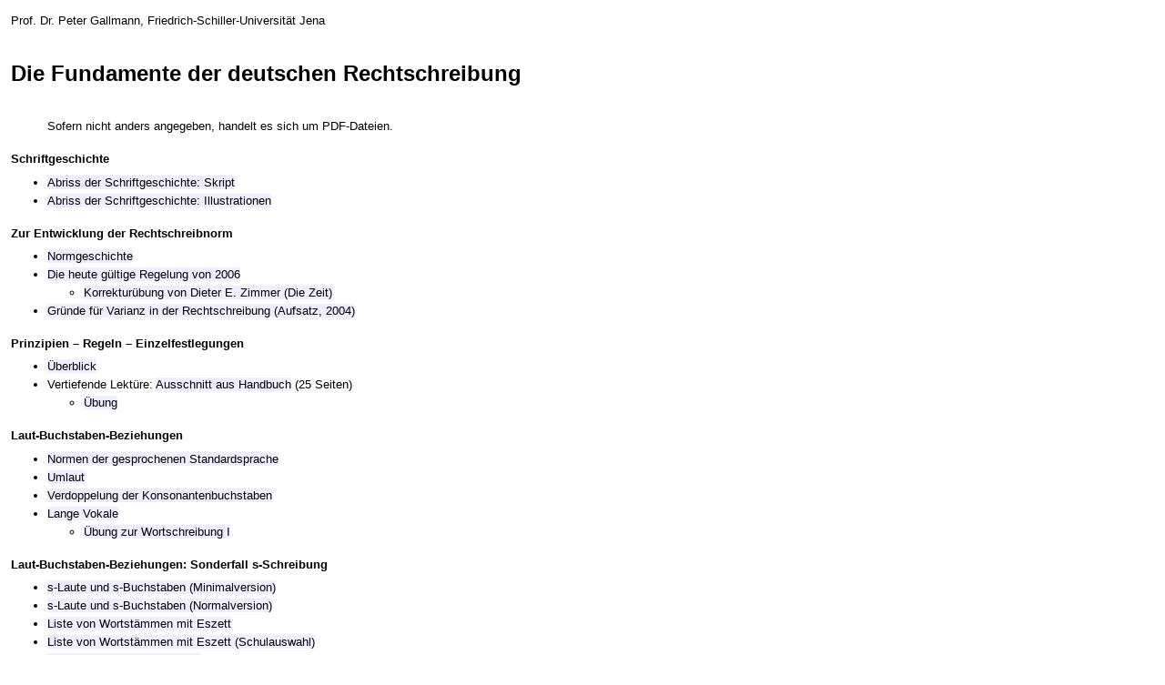

--- FILE ---
content_type: text/html
request_url: http://gallmann.uni-jena.de/Ortho/Orthovorlesung.htm
body_size: 2721
content:
<!DOCTYPE html>
<head>
<meta charset="UTF-8">
<title>
Gallmann: Fundamente der Rechtschreibung
</title>
<base target="_blank">

<style type="text/css">

body { background-color:#FFFFFF; color:#000000; margin-left:9pt; margin-top:9pt; margin-bottom:18pt; font-size:10pt; line-height: 15pt; font-family: verdana,arial,helvetica,sans-serif; }

h1 { background-color:#FFFFFF; color:#000000; font-size:18pt; line-height: 24pt; font-weight:bold; font-style:normal; text-indent:0pt; margin-top:24pt; margin-bottom:24pt; margin-left:0pt; margin-right:0pt; }

h2 { background-color:#FFFFFF; color:#000000; font-size:10pt; line-height: 15pt; font-weight:bold; font-style:normal; text-indent:0pt; margin-top:12pt; margin-bottom:0pt; margin-left:0pt; margin-right:0pt; }

a:link { background-color:#EEEEFF; color:#000000; text-decoration:none; }

a:visited { background-color:#FFEEEE; color:#000000; text-decoration:none; }

ul { font-size:10pt; line-height: 15pt; margin-top:4pt; margin-bottom:0pt; }

ul ul { font-size:10pt; line-height: 15pt; margin-top:0pt; margin-bottom:0pt; }

li { font-size:10pt; line-height: 15pt; }

</style>

</head>
<body>

<p>
Prof. Dr. Peter Gallmann, Friedrich-Schiller-Universit&auml;t Jena<br />
</p>

<h1>
Die Fundamente der deutschen Rechtschreibung
</h1>
<blockquote><p>
Sofern nicht anders angegeben, handelt es sich um PDF-Dateien.
</p></blockquote>

<h2>
Schriftgeschichte
</h2>

<ul><li>
<a href="
http://gallmann.uni-jena.de/Ortho/V_Schriftgeschichte_Skript.pdf
">Abriss der Schriftgeschichte: Skript</a>
</li><li>
<a href="
http://gallmann.uni-jena.de/Ortho/V_Schriftgeschichte_Bilder.pdf
">Abriss der Schriftgeschichte: Illustrationen</a>
</li></ul>

<h2>
Zur Entwicklung der Rechtschreibnorm
</h2>
<ul><li>
<a href="
http://gallmann.uni-jena.de/Ortho/V_Normgeschichte_Skript.pdf
">Normgeschichte</a>
</li><li>
<a href="
http://gallmann.uni-jena.de/Ortho/V_Stand_Skript.pdf
">Die heute g&uuml;ltige Regelung von 2006</a>
<ul><li>
<a href="
http://gallmann.uni-jena.de/Ortho/V_Dieter_E_Zimmer_Uebung.pdf
">Korrektur&uuml;bung von Dieter E. Zimmer (Die Zeit)</a>
</li></ul>
</li><li>
<a href="
http://gallmann.uni-jena.de/Pub/Varianz.pdf
">Gr&uuml;nde f&uuml;r Varianz in der Rechtschreibung (Aufsatz, 2004)</a>
</li></ul>

<h2>
Prinzipien &ndash; Regeln &ndash; Einzelfestlegungen
</h2>
<ul><li>
<a href="
http://gallmann.uni-jena.de/Ortho/V_Prinzipien_Skript.pdf
">&Uuml;berblick</a>
</li><li>
Vertiefende Lekt&uuml;re: <a href="
http://gallmann.uni-jena.de/Ortho/Handbuch_2_Ebenen.pdf
">Ausschnitt aus Handbuch</a> (25 Seiten)
<ul><li>
<a href="
http://gallmann.uni-jena.de/Ortho/V_Prinzipien_Uebung.pdf
">&Uuml;bung</a>
</li></ul>
</li></ul>

<h2>
Laut-Buchstaben-Beziehungen
</h2>
<ul><li>
<a href="
http://gallmann.uni-jena.de/Ortho/V_Norm_gesprochen_Skript.pdf
">Normen der gesprochenen Standardsprache</a>
</li><li>
<a href="
http://gallmann.uni-jena.de/Ortho/V_Umlaut_Skript.pdf
">Umlaut</a>
</li><li>
<a href="
http://gallmann.uni-jena.de/Ortho/V_Verdoppelung_Skript.pdf
">Verdoppelung der Konsonantenbuchstaben</a>
</li><li>
<a href="
http://gallmann.uni-jena.de/Ortho/V_Vokal_Skript.pdf
">Lange Vokale</a>
<ul><li>
<a href="
http://gallmann.uni-jena.de/Ortho/V_Verdoppelung_Uebung.pdf
">&Uuml;bung zur Wortschreibung&nbsp;I</a>
</li></ul>
</li></ul>

<h2>
Laut-Buchstaben-Beziehungen: Sonderfall s-Schreibung
</h2>
<ul><li>
<a href="
http://gallmann.uni-jena.de/Ortho/V_Eszett_Skript_minimal.pdf
">s-Laute und s-Buchstaben (Minimalversion)</a>
</li><li>
<a href="
http://gallmann.uni-jena.de/Ortho/V_Eszett_Skript.pdf
">s-Laute und s-Buchstaben (Normalversion)</a>
</li><li>
<a href="
http://gallmann.uni-jena.de/Ortho/V_Eszettliste_Skript.pdf
">Liste von Wortst&auml;mmen mit Eszett</a>
</li><li>
<a href="
http://gallmann.uni-jena.de/Ortho/V_Eszettliste_Skript_Schulauswahl.pdf
">Liste von Wortst&auml;mmen mit Eszett (Schulauswahl)</a>
</li><li>
<a href="
http://gallmann.uni-jena.de/Ortho/V_Eszettgeschichte_Skript.pdf
">Geschichte der s-Schreibung</a>
</li><li>
<a href="
http://gallmann.uni-jena.de/Ortho/V_Eszett_Prinzipien_Skript.pdf
">Prinzipien &ndash; Regeln &ndash; Einzelfestlegungen: Anwendung auf s-Schreibung</a>
<ul><li>
<a href="
http://gallmann.uni-jena.de/Ortho/V_Eszett_Uebung.pdf
">&Uuml;bungen zur s-Schreibung</a>
</li></ul>
</li><li>
<a href="
http://gallmann.uni-jena.de/Ortho/V_Buchstaben_Skript_kurz.pdf
">Wiederholung: Buchstabenregeln kompakt</a>
<ul><li>
<a href="
http://gallmann.uni-jena.de/Ortho/V_Wortschreibung_Rep_Uebung.pdf
">Wiederholung: &Uuml;bung zur Wortschreibung&nbsp;II</a>
</li></ul>
</li></ul>

<h2>
Silbentrennung
</h2>
<ul><li>
<a href="
http://gallmann.uni-jena.de/Ortho/V_Trenn_Skript.pdf
">Elementare Darstellung mit &Uuml;bung</a>
<ul><li>
<a href="
http://gallmann.uni-jena.de/Ortho/V_Trenn_Theoriefragen.pdf
">Theoriefragen</a>
</li><li>
<a href="
http://gallmann.uni-jena.de/Ortho/V_Trenn_Uebung.pdf
">&Uuml;bung</a>
</li></ul>
</li></ul>

<h2>
Gro&szlig;- und Kleinschreibung
</h2>
<ul><li>
<a href="
http://gallmann.uni-jena.de/Ortho/V_Gross_Satz_Skript.pdf
">Satzanf&auml;nge, &Uuml;berschriften, Werktitel</a>
</li><li>
<a href="
http://gallmann.uni-jena.de/Ortho/V_Gross_Nomen_Skript_minimal.pdf
"> Nomen und Nominalisierungen (Minimalversion)</a>
</li><li>
<a href="
http://gallmann.uni-jena.de/Ortho/V_Gross_Nomen_Skript.pdf
">Nomen und Nominalisierungen (Vollversion)</a>
<ul><li>
<a href="
http://gallmann.uni-jena.de/Ortho/V_Gross_Theoriefragen.pdf
">Nomen und Nominalisierungen: Theoriefragen</a>
</li><li>
<a href="
http://gallmann.uni-jena.de/Ortho/V_Gross_Infinitiv_Uebung.pdf
">Korrektur&uuml;bung: Infinitiv</a>
</li><li>
<a href="
http://gallmann.uni-jena.de/Ortho/V_Gross_Uebung.pdf
">Korrektur&uuml;bung: allgemein</a>
</li></ul>
</li><li>
<a href="
http://gallmann.uni-jena.de/Ortho/V_Gross_Anrede_Skript.pdf
">Anredepronomen</a>
</li><li>
<a href="
http://gallmann.uni-jena.de/Ortho/V_Gross_Eigennamen_Skript.pdf
">Eigennamen</a>
<ul><li>
<a href="
http://gallmann.uni-jena.de/Ortho/V_Gross_Regelsuche.pdf
">&Uuml;bung: Regelsuche</a>
</li></ul>
</li></ul>

<h2>
Getrennt- und Zusammenschreibung
</h2>
<ul><li>
<a href="
http://gallmann.uni-jena.de/Ortho/V_Getrennt_N_Verb_Skript.pdf
">Nomen + Verb</a>
	<ul><li>
<a href="
http://gallmann.uni-jena.de/Ortho/V_Getrennt_N_Verb_Uebung.pdf
">&Uuml;bung: Nomen + Verb</a>
	</li></ul>
</li><li>
<a href="
http://gallmann.uni-jena.de/Ortho/V_Getrennt_P_N_Skript.pdf
">Pr&auml;position + Nomen</a>
</li><li>
<a href="
http://gallmann.uni-jena.de/Ortho/V_Getrennt_A_Verb_Skript.pdf
">Adjektiv + Verb</a>
</li><li>
<a href="
http://gallmann.uni-jena.de/Ortho/V_Getrennt_Anglizismen.pdf
">Mehrteilige Anglizismen</a>
</li><li>
Allgemeine &Uuml;bungen
<ul><li>
<a href="
http://gallmann.uni-jena.de/Ortho/V_Getrennt_Theoriefragen.pdf
">Getrennt- und Zusammenschreibung: Theoriefragen</a>
</li><li>
<a href="
http://gallmann.uni-jena.de/Ortho/V_Getrennt_Uebung.pdf
">Getrennt- und Zusammenschreibung: Korrektur&uuml;bung</a>
</li><li>
<a href="
http://gallmann.uni-jena.de/Ortho/V_Getrennt_Loesung.pdf
">L&ouml;sung</a> zur Korrektur&uuml;bung
</li></ul>
</li></ul>

<h2>
Grundregeln der Kommasetzung
</h2>
<ul><li>
<a href="
http://gallmann.uni-jena.de/Ortho/V_Komma_Skript.pdf
">Grundregeln</a>
</li><li>
<a href="
http://gallmann.uni-jena.de/Ortho/V_Komma_paarig_Skript.pdf
">Hintergrundwissen</a>
<ul><li>
<a href="
http://gallmann.uni-jena.de/Ortho/V_Komma_Theoriefragen.pdf
">Komma: Theoriefragen</a>
</li><li>
<a href="
http://gallmann.uni-jena.de/Ortho/V_Komma_U_01.pdf
">&Uuml;bung: Grundregeln der Kommasetzung</a>
</li><li>
<a href="
http://gallmann.uni-jena.de/Ortho/V_Komma_U_02_Beziehungen.pdf
">&Uuml;bung: Komma bei Nebens&auml;tzen</a>
</li><li>
&Uuml;bung: Komma bei Nebens&auml;tzen:
<a href="
http://gallmann.uni-jena.de/Ortho/V_Komma_U_03_Poison_Ivy.pdf
">PDF</a>
oder
<a href="
http://gallmann.uni-jena.de/Ortho/V_Komma_U_03_Poison_Ivy.htm
">HTML</a>
</li><li>
Noch eine <a href="
http://gallmann.uni-jena.de/Ortho/V_Komma_U_04_Bahnen.pdf
">&Uuml;bung</a>
</li><li>
Und noch eine <a href="
http://gallmann.uni-jena.de/Ortho/V_Komma_U_05_Stadtfuchs.pdf
">&Uuml;bung</a>
</li></ul>
</li></ul>

<h2>
Komma bei Infinitivgruppen
</h2>
<ul><li>
<a href="
http://gallmann.uni-jena.de/Ortho/V_Infinitiv_Schema.pdf
">Komma bei Infinitivgruppen: Schema</a>
</li><li>
<a href="
http://gallmann.uni-jena.de/Ortho/V_Infinitiv_Skript.pdf
">Komma bei Infinitivgruppen: Skript (Kurzfassung)</a>
</li><li>
<a href="
http://gallmann.uni-jena.de/Ortho/V_Infinitiv_Skript_lang.pdf
">Komma bei Infinitivgruppen: Skript (Langfassung)</a>
<ul><li>
<a href="
http://gallmann.uni-jena.de/Ortho/V_Infinitiv_Uebung.pdf
">Komma bei Infinitivgruppen: Korrektur&uuml;bung</a>
</li></ul>
</li></ul>

<h2>
Anf&uuml;hrungszeichen
</h2>
<ul><li>
<a href="
http://gallmann.uni-jena.de/Ortho/V_Anfuehrung_Skript.pdf
">Anf&uuml;hrungszeichen: Form und Gebrauch</a>
</li><li>
<a href="
http://gallmann.uni-jena.de/Ortho/V_Anfuehrung_Kombination.pdf
">Anf&uuml;hrungszeichen: Kombinationsregeln</a>
</li><li>
<a href="
http://gallmann.uni-jena.de/Ortho/V_Anfuehrung_Muster.pdf
">Typische Muster bei direkter Rede</a>
</li></ul>

<h2>
Apostroph
</h2>
<ul><li>
<a href="
http://gallmann.uni-jena.de/Ortho/V_Apostroph_Skript_kurz.pdf
">Apostroph: Skript (Kurzfassung)</a>
</li><li>
<a href="
http://gallmann.uni-jena.de/Ortho/V_Apostroph_Skript.pdf
">Apostroph: Skript (Langfassung)</a>
</li><li>
Nur zur Unterhaltung: <a href="
http://gallmann.uni-jena.de/Ortho/V_Apostroph_Internet.pdf
">Apostroph im Internet</a>
</li><li>
Nur zur Unterhaltung: <a href="
http://gallmann.uni-jena.de/Ortho/V_Apostroph_Comic.pdf
">Comic</a>
<ul><li>
<a href="
http://gallmann.uni-jena.de/Ortho/V_Hilfszeichen_Theoriefragen.pdf
">Apostroph: Theoriefragen: Bindestrich und Apostroph</a>
</li><li>
<a href="
http://gallmann.uni-jena.de/Ortho/V_Hilfszeichen_Uebung.pdf
">Apostroph und Bindestrich: Korrektur&uuml;bung</a>
</li><li>
<a href="
http://gallmann.uni-jena.de/Ortho/V_Hilfszeichen_Uebung_2.pdf
">Apostroph und Bindestrich; Korrektur&uuml;bung</a>
</li></ul>
</li></ul>

<h2>
Textverarbeitung
</h2>
<ul><li>
<a href="
http://gallmann.uni-jena.de/Ortho/V_Textverarbeitung.pdf
">Skript: Allgemeines zur Textverarbeitung</a></a>
</li><li>
<a href="
http://gallmann.uni-jena.de/Ortho/V_Strich_Skript.pdf
">Skript: &Uuml;bersichtstabelle zu den Strichen</a>
</li><li>
<a href="
http://gallmann.uni-jena.de/Hausarbeit.pdf
">Skript: Richtlinien zum Verfassen wissenschaftlicher Arbeiten</a></a>
</li></ul>

<h2>
Wiederholungs&uuml;bungen
</h2>
<ul><li>
Ehemalige Klausuren, ohne Schl&uuml;ssel
<ul><li>
<a href="
http://gallmann.uni-jena.de/Ortho/V_Probeklausur_A.pdf
">Probeklausur A</a>
</li><li>
<a href="
http://gallmann.uni-jena.de/Ortho/V_Probeklausur_D.pdf
">Probeklausur D</a>
</li><li>
<a href="
http://gallmann.uni-jena.de/Ortho/V_Probeklausur_E.pdf
">Probeklausur E</a>
</li><li>
<a href="
http://gallmann.uni-jena.de/Ortho/V_Probeklausur_F.pdf
">Probeklausur F</a>
</li></ul>
</li><li>
Ehemalige Lehrabschlusspr&uuml;fungen (Polygraf:innen, Schweiz)
<ul><li>
<a href="
http://gallmann.uni-jena.de/Ortho/V_LAP_1991_Uebung.htm
">Lehrabschlusspr&uuml;fung f&uuml;r Polygrafen 1991</a> (HTML)
</li><li>
<a href="
http://gallmann.uni-jena.de/Ortho/V_LAP_2005_Uebung.pdf
">Lehrabschlusspr&uuml;fung f&uuml;r Polygrafen 2005</a>
</li><li>
<a href="
http://gallmann.uni-jena.de/Ortho/V_LAP_2007_Uebung.pdf
">Lehrabschlusspr&uuml;fung f&uuml;r Polygrafen 2007</a>
</li></ul>
</li></ul>

<h2>
Rat f&uuml;r Deutsche Rechtschreibung
</h2>
<ul><li>
<a href="
http://www.rechtschreibrat.com/
">Startseite</a>
</li><li>
<a href="
http://www.rechtschreibrat.com/DOX/rfdr_Regeln_2016_redigiert_2018.pdf
">Amtliche Regeln (Fassung von 2016)</a>
</li><li>
<a href="
http://www.rechtschreibrat.com/DOX/rfdr_Woerterverzeichnis_2016_veroeffentlicht_2017.pdf
">Amtliches W&ouml;rterverzeichnis (Fassung von 2016)</a>
</li><li>
<a href="
http://www.rechtschreibrat.com/service/bibliographie/
">Bibliographien</a>
</li></ul>

<h2>
Sonstiges
</h2>
<ul><li>
<a href="
http://gallmann.uni-jena.de/Ortho/Orthobib.htm
">Orthografie und Schule: Literaturhinweise</a> (veraltet; Stand 2015)
</li><li>
<a href="
http://gallmann.uni-jena.de/Ortho/Neuregel.htm
">Allgemeiner &Uuml;berblick zur Regelung von 2006</a> (HTML)
</li><li>
&Uuml;berblick f&uuml;r die grafische Industrie und die Medien der Schweiz
<ul><li>
<a href="
http://gallmann.uni-jena.de/Ortho/Neuregel_PBS_1.pdf
">Einleitung</a>
</li><li>
<a href="
http://gallmann.uni-jena.de/Ortho/Neuregel_PBS_2.pdf
">Systematischer Teil</a>
</li><li>
<a href="
http://gallmann.uni-jena.de/Ortho/Neuregel_PBS_3.pdf
">Empfehlungen f&uuml;r die Variantenwahl</a>
</li></ul>
</li></ul>

<h3>
&nbsp;
</h3>

</body>
</html>

